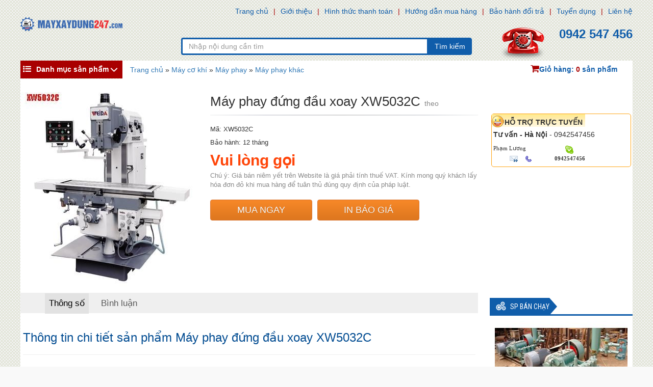

--- FILE ---
content_type: text/html; charset=utf-8
request_url: https://www.mayxaydung247.com/may-phay-dung-dau-xoay-xw5032c-p26405.html
body_size: 11082
content:
<!DOCTYPE html><html class="no-js" lang="vi" xmlns="http://www.w3.org/1999/xhtml" xmlns:og="http://ogp.me/ns#" xmlns:fb="http://www.facebook.com/2008/fbml" itemscope="itemscope"><head><meta http-equiv="Content-Type" content="text/html; charset=utf-8" /><meta http-equiv="Content-Script-Type" content="text/javascript" /><meta id="ctl00_keywords" name="keywords" content="Máy,phay,đứng,đầu,xoay,XW5032C,Máy phay khác" /><meta id="ctl00_description" name="description" content="Thông số UNIT XW5032C Kích thước bàn MM 1320×320 Độ côn trục chính ISO50 Dải tốc độ trục chính R/MIN 58-1710 Hành trình bàn MM 1000×300(MANUAL) Rãnh chữ T 5-14-63 Khoảng cách giữa mũi trục chính và bề mặt bàn MM 35-435 Khoảng cách từ trục chính đến r" /><title>
	Máy phay đứng đầu xoay XW5032C | Máy xây dựng, máy đổ bê tông, máy hút bê tông
</title><meta name="DC.title" content="Trung Kính, Yên Hòa, Cầu Giấy, Hà Nội" /><meta name="geo.region" content="VN-HN" /><meta name="geo.placename" content="Trung Kính, Yên Hòa, Cầu Giấy, Hà Nội" /><meta name="geo.position" content="21.01873319547378, 105.7894366439516" /><meta name="ICBM" content="21.01873319547378, 105.7894366439516" /><meta http-equiv="content-language" content="vi" /><meta name="viewport" content="user-scalable=no, initial-scale=1.0, maximum-scale=1.0, width=device-width" /><link rel="shortcut icon" href="/favicon.ico" type="image/x-icon" /><meta property="fb:app_id" content="303318217104670" /><meta property="fb:pages" content="237771446929567" /> <meta property="og:type" content="product" /> <meta property="og:url" content="http://www.mayxaydung247.com/may-phay-dung-dau-xoay-xw5032c-p26405.html" /><meta property="og:image" content="http://static.mayxaydung247.com/Uploaded/2022_12_19/xw5032c_ZNPN.jpg" />
                        <meta property="og:title" content="Máy phay đứng đầu xoay XW5032C" /><meta property="og:description" content="Thông số UNIT XW5032C Kích thước bàn MM 1320×320 Độ côn trục chính ISO50 Dải tốc độ trục chính R/MIN 58-1710 Hành trình bàn MM 1000×300(MANUAL) Rãnh chữ T 5-14-63 Khoảng cách giữa mũi trục chính và bề mặt bàn MM 35-435 Khoảng cách từ trục chính đến r" /><meta property="article:published_time" content="2022-12-19T16:57:21T+07:00" />
                        <meta property="article:section" content="Máy phay khác" /><link rel="canonical" href="https://www.mayxaydung247.com/may-phay-dung-dau-xoay-xw5032c-p26405.html" /><link rel="stylesheet" type="text/css" href="https://static.mayxaydung247.com/content/css/bootstrap.min.css" media="screen" /><link rel="stylesheet" type="text/css" href="https://static.mayxaydung247.com/content/css/font-awesome.min.css" media="screen" /><link href="https://fonts.googleapis.com/css?family=Roboto+Condensed" rel='stylesheet' type='text/css'><link rel="stylesheet" type="text/css" href="https://static.mayxaydung247.com/content/css/animate.min.css" media="screen" /><link rel="stylesheet" type="text/css" href="https://static.mayxaydung247.com/content/css/flexslider.css" media="screen" /><link rel="stylesheet" type="text/css" href="https://static.mayxaydung247.com/content/css/style.css?v=1.0.6135.17365" media="screen" /><link rel="stylesheet" type="text/css" href="https://static.mayxaydung247.com/content/css/jquery.autocomplete.css" media="screen" /><link rel="stylesheet" type="text/css" href="https://static.mayxaydung247.com/content/css/comment.css" media="screen" /><!--[if lt IE 9]><script src="/content/js/html5shiv.js"></script><script src="/content/js/respond.min.js"></script><![endif]--><script src="https://static.mayxaydung247.com/Content/js/jquery-1.10.2.min.js"></script><script type="text/javascript" src="https://static.mayxaydung247.com/content/js/jquery.autocomplete.js"></script><script type="text/javascript" src="https://static.mayxaydung247.com/content/js/jquery-ui-1.10.3.custom.min.js"></script><script type="text/javascript" src="https://static.mayxaydung247.com/content/js/bootstrap.min.js"></script><script type="text/javascript" src="https://static.mayxaydung247.com/content/js/jquery.cookie.js"></script><script type="text/javascript" src="https://static.mayxaydung247.com/content/js/jquery.number.js"></script><script type="text/javascript" src="https://static.mayxaydung247.com/content/js/jquery.matchHeight-min.js"></script><script type="text/javascript" src="https://static.mayxaydung247.com/content/js/jquery.flexslider.js"></script><script type="text/javascript" src="https://static.mayxaydung247.com/content/js/jquery.menu-aim.js"></script><script type="text/javascript" src="https://static.mayxaydung247.com/content/js/comment.js?v=1.0.6135.17365"></script><script type="text/javascript" src="https://static.mayxaydung247.com/content/js/ui.js?v=1.0.6135.17365"></script><!-- Google tag (gtag.js) --><script async src="https://www.googletagmanager.com/gtag/js?id=G-J61K27QE76"></script><script>window.dataLayer = window.dataLayer || [];function gtag(){dataLayer.push(arguments);}gtag('js', new Date());gtag('config', 'G-J61K27QE76');</script></head><body class="home-page"><div id="go-top"><i></i></div><header id="header"><nav class="navbar navbar-inverse" role="banner"><div class="container"><div class="row"><div class="navbar-header"><button type="button" class="navbar-toggle" data-toggle="collapse" data-target=".navbar-collapse"><span class="sr-only">Toggle navigation</span><span class="icon-bar"></span><span class="icon-bar"></span><span class="icon-bar"></span></button></div><div class="collapse navbar-collapse navbar-right"><ul class="nav navbar-nav"><li class="active"><a href="/">Trang chủ</a></li><li class="active"><a href="/gioi-thieu-z1.html" rel="nofollow">Giới thiệu</a></li><li class="active"><a href="/hinh-thuc-thanh-toan-z3.html" rel="nofollow">Hình thức thanh toán</a></li><li class="active"><a href="/huong-dan-mua-hang-z4.html" rel="nofollow">Hướng dẫn mua hàng</a></li><li class="active"><a href="/bao-hanh-doi-tra-z6.html" rel="nofollow">Bảo hành đổi trả</a></li><li class="active"><a href="/tuyen-dung-z7.html" rel="nofollow">Tuyển dụng</a></li> <li class="active"><a href="/lien-he/" rel="nofollow">Liên hệ</a></li></ul></div></div></div></nav><div class="site-branding"><div class="container"><div class="row"><div class="logo col-md-4 col-lg-3 col-xs-12"><a href="/" title="máy xây dựng, máy đổ bê tông, máy khoan cắt bê tông, máy hút be tông"><img src="http://static.mayxaydung247.com/content/css/img/logo.png" alt="" style="width:200px;"></a></div><div class="search-form col-md-5 col-sm-8 col-lg-6 col-xs-12"><div class="input-group"><input type="text" placeholder="Nhập nội dung cần tìm" id="ctlSearch" class="form-control"><span class="input-group-btn"><button class="btn btn-default" type="button" id="search_button" onclick="fSearch(); return false;">Tìm kiếm</button></span></div></div><div class="number-phone col-md-3 col-sm-4 col-lg-3 col-xs-12"><h3><b>0942 547 456</b></h3></div></div></div></div></header><div id="menu-banner-content" class="menu-banner-content"><div class="container"><div class="row"><div class="left-sidebar"><div class="cd-dropdown-wrapper"><a class="cd-dropdown-trigger" id="menu-zone" href="javascript:void(0);"><i class="fa fa-list-ul"></i>Danh mục sản phẩm</a><nav class="cd-dropdown dropdown-is-display"><h2>máy gặt lúa, máy phát điện, máy cày, máy nén khí, máy công trình, bộ lưu điện, camera, máy tiện ren, máy khoan</h2><a href="javascript:void(0);" class="cd-close">Thoát</a><ul class="cd-dropdown-content"><li class="has-children construction-machine"><a href="/may-ep-gach/" title="Máy ép gạch " class=''><i class="fa"></i>Máy ép gạch <span></span></a><ul class="cd-secondary-dropdown is-hidden"><li class="go-back"><a href="javascript:void(0);" rel="nofollow">Menu</a></li><li class="see-all"></li><li class="has-children"><a href="/may-ep-gach/">Loại máy ép gạch </a><ul class="is-hidden" id="submenu"><li class="go-back"><a href="javascript:void(0);" rel="nofollow">Quay về</a></li><li class="see-all"><a href="/may-ep-gach/" rel="nofollow">Xem tất cả</a></li><li><a href="/may-ep-gach-tu-dong/" title="Máy ép gạch tự động">Máy ép gạch tự động</a></li><li><a href="/may-ep-gach-ban-tu-dong/" title="Máy ép gạch bán tự động">Máy ép gạch bán tự động</a></li><li><a href="/may-ep-gach-thu-cong/" title="Máy ép gạch thủ công">Máy ép gạch thủ công</a></li><li><a href="/may-ep-gach-TERRAZZO/" title="Máy ép gạch TERRAZZO">Máy ép gạch TERRAZZO</a></li><li><a href="/may-mai-gach/" title="Máy mài gạch">Máy mài gạch</a></li><li><a href="/may-ep-gach-tinh/" title="Máy ép gạch tĩnh">Máy ép gạch tĩnh</a></li></ul></li><li class="has-children"><a href="/may-ep-gach/" rel="nofollow">Hãng sản xuất</a><ul class="is-hidden"><li class="go-back"><a href="javascript:void(0);" rel="nofollow">Quay về</a></li><li class="see-all"><a href="/may-ep-gach/" rel="nofollow">Xem tất cả</a></li><li><a href="/may-ep-gach/?b=1253" title="China">China</a></li><li><a href="/may-ep-gach/?b=1285" title="Terrazzo">Terrazzo</a></li><li><a href="/may-ep-gach/?b=3305" title="Harex">Harex</a></li></ul></li><li class="has-children"><a href="/may-ep-gach/" rel="nofollow">Xuất xứ</a><ul class="is-hidden"><li class="go-back"><a href="javascript:void(0);" rel="nofollow">Quay về</a></li><li class="see-all"><a href="/may-ep-gach/" rel="nofollow">Xem tất cả</a></li><li><a href="/may-ep-gach/?a=2018," title="Trung Quốc">Trung Quốc</a></li><li><a href="/may-ep-gach/?a=2019," title="Việt Nam">Việt Nam</a></li><li><a href="/may-ep-gach/?a=2020," title="Nhật Bản">Nhật Bản</a></li></ul></li></ul></li><li class="has-children construction-machine"><a href="/thiet-bi-may-xay-dung/" title="Máy xây dựng" class=''><i class="fa"></i>Máy xây dựng<span></span></a><ul class="cd-secondary-dropdown is-hidden"><li class="go-back"><a href="javascript:void(0);" rel="nofollow">Menu</a></li><li class="see-all"></li><li class="has-children"><a href="/thiet-bi-may-xay-dung/">Loại máy xây dựng</a><ul class="is-hidden" id="submenu"><li class="go-back"><a href="javascript:void(0);" rel="nofollow">Quay về</a></li><li class="see-all"><a href="/thiet-bi-may-xay-dung/" rel="nofollow">Xem tất cả</a></li><li><a href="/may-bom-be-tong/" title="Máy bơm bê tông">Máy bơm bê tông</a></li><li><a href="/may-tron-be-tong/" title="Máy trộn bê tông">Máy trộn bê tông</a></li><li><a href="/may-xoa-nen-be-tong/" title="Máy xoa nền bê tông">Máy xoa nền bê tông</a></li><li><a href="/may-phun-be-tong/" title="Máy phun bê tông">Máy phun bê tông</a></li><li><a href="/may-bom-phun-vua/" title="Máy bơm phun vữa">Máy bơm phun vữa</a></li><li><a href="/may-cat-be-tong/" title="Máy cắt bê tông">Máy cắt bê tông</a></li><li><a href="/may-san-xuat-ong-cong/" title="Máy sản xuất ống cống">Máy sản xuất ống cống</a></li><li><a href="/may-mai-san-be-tong/" title="Máy mài sàn bê tông">Máy mài sàn bê tông</a></li><li><a href="/may-cat-coc-be-tong/" title="Máy cắt cọc bê tông">Máy cắt cọc bê tông</a></li><li><a href="/may-dam-coc/" title="Máy đầm cóc">Máy đầm cóc</a></li></ul></li><li class="has-children"><a href="/thiet-bi-may-xay-dung/" rel="nofollow">Hãng sản xuất</a><ul class="is-hidden"><li class="go-back"><a href="javascript:void(0);" rel="nofollow">Quay về</a></li><li class="see-all"><a href="/thiet-bi-may-xay-dung/" rel="nofollow">Xem tất cả</a></li><li><a href="/thiet-bi-may-xay-dung/?b=1244" title="Đang cập nhật">Đang cập nhật</a></li><li><a href="/thiet-bi-may-xay-dung/?b=1245" title="Robin">Robin</a></li><li><a href="/thiet-bi-may-xay-dung/?b=1246" title="Mikasa">Mikasa</a></li><li><a href="/thiet-bi-may-xay-dung/?b=1247" title="Dinamic">Dinamic</a></li><li><a href="/thiet-bi-may-xay-dung/?b=1248" title="Conmec">Conmec</a></li><li><a href="/thiet-bi-may-xay-dung/?b=1249" title="Honda">Honda</a></li><li><a href="/thiet-bi-may-xay-dung/?b=1250" title="Husqvarna">Husqvarna</a></li><li><a href="/thiet-bi-may-xay-dung/?b=1251" title="Liugong">Liugong</a></li></ul></li><li class="has-children"><a href="/thiet-bi-may-xay-dung/" rel="nofollow">Xuất xứ</a><ul class="is-hidden"><li class="go-back"><a href="javascript:void(0);" rel="nofollow">Quay về</a></li><li class="see-all"><a href="/thiet-bi-may-xay-dung/" rel="nofollow">Xem tất cả</a></li><li><a href="/thiet-bi-may-xay-dung/?a=2018," title="Trung Quốc">Trung Quốc</a></li><li><a href="/thiet-bi-may-xay-dung/?a=2019," title="Việt Nam">Việt Nam</a></li><li><a href="/thiet-bi-may-xay-dung/?a=2020," title="Nhật Bản">Nhật Bản</a></li></ul></li></ul></li><li class="has-children industrial-machine"><a href="/thiet-bi-nang-ha/" title="Thiết bị nâng hạ" class=''><i class="fa"></i>Thiết bị nâng hạ<span></span></a><ul class="cd-secondary-dropdown is-hidden"><li class="go-back"><a href="javascript:void(0);" rel="nofollow">Menu</a></li><li class="see-all"></li><li class="has-children"><a href="/thiet-bi-nang-ha/">Loại thiết bị nâng hạ</a><ul class="is-hidden" id="submenu"><li class="go-back"><a href="javascript:void(0);" rel="nofollow">Quay về</a></li><li class="see-all"><a href="/thiet-bi-nang-ha/" rel="nofollow">Xem tất cả</a></li><li><a href="/may-keo-toi/" title="Máy kéo tời">Máy kéo tời</a></li><li><a href="/toi-dien-mini/" title="Tời điện mini">Tời điện mini</a></li><li><a href="/toi-quay-tay/" title="Tời quay tay">Tời quay tay</a></li><li><a href="/toi-keo-mat-dat/" title="Tời kéo mặt đất">Tời kéo mặt đất</a></li><li><a href="/Pa-lang-cap-dien/" title="Pa lăng cáp điện">Pa lăng cáp điện</a></li><li><a href="/pa-lang-xich-dien/" title="Pa lăng xích điện">Pa lăng xích điện</a></li><li><a href="/pa-lang-xich-lac-tay/" title="Pa lăng xích lắc tay">Pa lăng xích lắc tay</a></li><li><a href="/pa-lang-xich-keo-tay/" title="Pa lăng xích kéo tay">Pa lăng xích kéo tay</a></li><li><a href="/van-thang-nang-ha/" title="Vận thăng nâng hạ">Vận thăng nâng hạ</a></li><li><a href="/cau-thap/" title="Cẩu tháp">Cẩu tháp</a></li></ul></li><li class="has-children"><a href="/thiet-bi-nang-ha/" rel="nofollow">Hãng sản xuất</a><ul class="is-hidden"><li class="go-back"><a href="javascript:void(0);" rel="nofollow">Quay về</a></li><li class="see-all"><a href="/thiet-bi-nang-ha/" rel="nofollow">Xem tất cả</a></li><li><a href="/thiet-bi-nang-ha/?b=1253" title="China">China</a></li><li><a href="/thiet-bi-nang-ha/?b=1254" title="Kensen">Kensen</a></li><li><a href="/thiet-bi-nang-ha/?b=1255" title="Hand Winch">Hand Winch</a></li><li><a href="/thiet-bi-nang-ha/?b=1256" title="Maxpull">Maxpull</a></li><li><a href="/thiet-bi-nang-ha/?b=1257" title="Wich">Wich</a></li><li><a href="/thiet-bi-nang-ha/?b=1258" title="Kio">Kio</a></li><li><a href="/thiet-bi-nang-ha/?b=1259" title="Hyundai">Hyundai</a></li><li><a href="/thiet-bi-nang-ha/?b=1260" title="Daesan">Daesan</a></li></ul></li><li class="has-children"><a href="/thiet-bi-nang-ha/" rel="nofollow">Xuất xứ</a><ul class="is-hidden"><li class="go-back"><a href="javascript:void(0);" rel="nofollow">Quay về</a></li><li class="see-all"><a href="/thiet-bi-nang-ha/" rel="nofollow">Xem tất cả</a></li><li><a href="/thiet-bi-nang-ha/?a=2018," title="Trung Quốc">Trung Quốc</a></li><li><a href="/thiet-bi-nang-ha/?a=2019," title="Việt Nam">Việt Nam</a></li><li><a href="/thiet-bi-nang-ha/?a=2020," title="Nhật Bản">Nhật Bản</a></li></ul></li></ul></li><li class="has-children construction-machine"><a href="/may-khai-thac-da/" title="Máy khai thác đá" class=''><i class="fa"></i>Máy khai thác đá<span></span></a><ul class="cd-secondary-dropdown is-hidden"><li class="go-back"><a href="javascript:void(0);" rel="nofollow">Menu</a></li><li class="see-all"></li><li class="has-children"><a href="/may-khai-thac-da/">Loại máy khai thác đá</a><ul class="is-hidden" id="submenu"><li class="go-back"><a href="javascript:void(0);" rel="nofollow">Quay về</a></li><li class="see-all"><a href="/may-khai-thac-da/" rel="nofollow">Xem tất cả</a></li><li><a href="/may-nghien-da-di-dong/" title="Máy nghiền đá di động">Máy nghiền đá di động</a></li><li><a href="/may-nghien-bot/" title="Máy nghiền bột">Máy nghiền bột</a></li><li><a href="/may-che-da/" title="Máy chẻ đá">Máy chẻ đá</a></li><li><a href="/may-dap-noi-da/" title="Máy dập nổi đá">Máy dập nổi đá</a></li><li><a href="/may-cat-da-trang-tri/" title="Máy cắt đá trang trí">Máy cắt đá trang trí</a></li><li><a href="/tram-nghien-sang-da/" title="Trạm nghiền sàng đá">Trạm nghiền sàng đá</a></li><li><a href="/may-nghien-con/" title="Máy nghiền côn">Máy nghiền côn</a></li><li><a href="/may-nghien-ham/" title="Máy nghiền hàm">Máy nghiền hàm</a></li><li><a href="/day-chuyen-san-xuat-da/" title="Dây chuyền sản xuất đá">Dây chuyền sản xuất đá</a></li><li><a href="/day-chuyen-san-xuat-cat/" title="Dây chuyền sản xuất cát">Dây chuyền sản xuất cát</a></li></ul></li><li class="has-children"><a href="/may-khai-thac-da/" rel="nofollow">Hãng sản xuất</a><ul class="is-hidden"><li class="go-back"><a href="javascript:void(0);" rel="nofollow">Quay về</a></li><li class="see-all"><a href="/may-khai-thac-da/" rel="nofollow">Xem tất cả</a></li><li><a href="/may-khai-thac-da/?b=1253" title="China">China</a></li><li><a href="/may-khai-thac-da/?b=4309" title="China">China</a></li></ul></li><li class="has-children"><a href="/may-khai-thac-da/" rel="nofollow">Xuất xứ</a><ul class="is-hidden"><li class="go-back"><a href="javascript:void(0);" rel="nofollow">Quay về</a></li><li class="see-all"><a href="/may-khai-thac-da/" rel="nofollow">Xem tất cả</a></li><li><a href="/may-khai-thac-da/?a=2018," title="Trung Quốc">Trung Quốc</a></li><li><a href="/may-khai-thac-da/?a=2019," title="Việt Nam">Việt Nam</a></li><li><a href="/may-khai-thac-da/?a=2020," title="Nhật Bản">Nhật Bản</a></li></ul></li></ul></li><li class="has-children industrial-machine"><a href="/may-nen-khi-cong-trinh/" title="Máy nén khí công trình" class=''><i class="fa"></i>Máy nén khí công trình<span></span></a><ul class="cd-secondary-dropdown is-hidden"><li class="go-back"><a href="javascript:void(0);" rel="nofollow">Menu</a></li><li class="see-all"></li><li class="has-children"><a href="/may-nen-khi-cong-trinh/">Loại máy nén khí công trình</a><ul class="is-hidden" id="submenu"><li class="go-back"><a href="javascript:void(0);" rel="nofollow">Quay về</a></li><li class="see-all"><a href="/may-nen-khi-cong-trinh/" rel="nofollow">Xem tất cả</a></li><li><a href="/may-nen-khi-puma/" title="Máy nén khí Puma">Máy nén khí Puma</a></li><li><a href="/may-nen-khi-fusheng/" title="Máy nén khí Fusheng">Máy nén khí Fusheng</a></li><li><a href="/may-nen-khi-SWAN/" title="Máy nén khí SWAN">Máy nén khí SWAN</a></li><li><a href="/may-nen-khi-kusami/" title="Máy nén khí Kusami">Máy nén khí Kusami</a></li><li><a href="/may-nem-khi-Turbor /" title="Máy nén khí Turbor ">Máy nén khí Turbor </a></li><li><a href="/may-nen-khi-Topmax/" title=" máy nén khí Topmax"> máy nén khí Topmax</a></li><li><a href="/may-nen-khi-Jucai/" title="Máy nén khí Jucai">Máy nén khí Jucai</a></li><li><a href="/may-nen-khi-Pegasus/" title="Máy nén khí Pegasus">Máy nén khí Pegasus</a></li><li><a href="/may-nen-khi-Ingersoll-Rand/" title=" Máy nén khí Ingersoll Rand"> Máy nén khí Ingersoll Rand</a></li></ul></li><li class="has-children"><a href="/may-nen-khi-cong-trinh/" rel="nofollow">Hãng sản xuất</a><ul class="is-hidden"><li class="go-back"><a href="javascript:void(0);" rel="nofollow">Quay về</a></li><li class="see-all"><a href="/may-nen-khi-cong-trinh/" rel="nofollow">Xem tất cả</a></li><li><a href="/may-nen-khi-cong-trinh/?b=1243" title="KUSAMI">KUSAMI</a></li><li><a href="/may-nen-khi-cong-trinh/?b=1266" title="Puma">Puma</a></li><li><a href="/may-nen-khi-cong-trinh/?b=1267" title="Fusheng">Fusheng</a></li><li><a href="/may-nen-khi-cong-trinh/?b=1268" title="SWAN">SWAN</a></li></ul></li><li class="has-children"><a href="/may-nen-khi-cong-trinh/" rel="nofollow">Xuất xứ</a><ul class="is-hidden"><li class="go-back"><a href="javascript:void(0);" rel="nofollow">Quay về</a></li><li class="see-all"><a href="/may-nen-khi-cong-trinh/" rel="nofollow">Xem tất cả</a></li><li><a href="/may-nen-khi-cong-trinh/?a=2018," title="Trung Quốc">Trung Quốc</a></li><li><a href="/may-nen-khi-cong-trinh/?a=2019," title="Việt Nam">Việt Nam</a></li><li><a href="/may-nen-khi-cong-trinh/?a=2020," title="Nhật Bản">Nhật Bản</a></li></ul></li></ul></li><li class="has-children construction-machine"><a href="/may-co-khi/" title="Máy cơ khí" class='active'><i class="fa"></i>Máy cơ khí<span>Máy cơ khí</span></a><ul class="cd-secondary-dropdown is-hidden"><li class="go-back"><a href="javascript:void(0);" rel="nofollow">Menu</a></li><li class="see-all"></li><li class="has-children"><a href="/may-co-khi/">Loại máy cơ khí</a><ul class="is-hidden" id="submenu"><li class="go-back"><a href="javascript:void(0);" rel="nofollow">Quay về</a></li><li class="see-all"><a href="/may-co-khi/" rel="nofollow">Xem tất cả</a></li><li><a href="/may-uon-ong/" title="Máy uốn ống">Máy uốn ống</a></li><li class="has-children"><a href="/may-khoan/" title="Máy khoan ">Máy khoan </a><ul class="is-hidden"><li class="go-back"><a href="javascript:void(0);" rel="nofollow">Quay về</a></li><li class="see-all"><a href="/may-khoan/" rel="nofollow">Xem tất cả</a></li><li><a href="/may-khoan-tu/" title="Máy Khoan từ">Máy Khoan từ</a> </li><li><a href="/may-khoan-dung/" title="Máy khoan đứng">Máy khoan đứng</a> </li><li><a href="/may-khoan-ban/" title="Máy khoan bàn">Máy khoan bàn</a> </li><li><a href="/May-khoan-rut-loi/" title="Máy khoan rút lõi ">Máy khoan rút lõi </a> </li><li><a href="/may-khoan-CNC/" title="Máy khoan CNC">Máy khoan CNC</a> </li><li><a href="/may-khoan-can/" title="Máy khoan cần">Máy khoan cần</a> </li><li><a href="/may-khoan-taro/" title="Máy khoan taro">Máy khoan taro</a> </li><li><a href="/may-cat-phay-khoan-2 dau/" title="Máy cắt phay khoan 2 đầu">Máy cắt phay khoan 2 đầu</a> </li><li><a href="/may-khoan-khac/" title="Máy khoan khác">Máy khoan khác</a> </li></ul></li><li class="has-children"><a href="/may-tien/" title="Máy tiện">Máy tiện</a><ul class="is-hidden"><li class="go-back"><a href="javascript:void(0);" rel="nofollow">Quay về</a></li><li class="see-all"><a href="/may-tien/" rel="nofollow">Xem tất cả</a></li><li><a href="/may-tien-van-nang/" title="Máy tiện vạn năng">Máy tiện vạn năng</a> </li><li><a href="/may-tien-cnc/" title="Máy tiện CNC">Máy tiện CNC</a> </li><li><a href="/may-tien-ren/" title="Máy tiện ren">Máy tiện ren</a> </li><li><a href="/may-tien-ngang/" title="Máy tiện ngang">Máy tiện ngang</a> </li><li><a href="/may-tien-khac/" title="Máy tiện khác">Máy tiện khác</a> </li><li><a href="/may-tien-dung/" title="Máy tiện đứng">Máy tiện đứng</a> </li></ul></li><li><a href="/may-ep-thuy-luc/" title="Máy ép thủy lực">Máy ép thủy lực</a></li><li><a href="/may-can-ren/" title="Máy cán ren">Máy cán ren</a></li><li><a href="/may-tato-tu-dong/" title="Máy tarô tự động">Máy tarô tự động</a></li><li class="has-children"><a href="/may-gia-cong-ton/" title="Máy gia công tôn">Máy gia công tôn</a><ul class="is-hidden"><li class="go-back"><a href="javascript:void(0);" rel="nofollow">Quay về</a></li><li class="see-all"><a href="/may-gia-cong-ton/" rel="nofollow">Xem tất cả</a></li><li><a href="/may-can-ton/" title="Máy cán tôn">Máy cán tôn</a> </li><li><a href="/may-loc-ton/" title="Máy lốc tôn">Máy lốc tôn</a> </li><li><a href="/may-cat-ton/" title="Máy cắt tôn">Máy cắt tôn</a> </li><li><a href="/may-chan-ton-thuy-luc/" title="Máy chấn tôn thủy lực">Máy chấn tôn thủy lực</a> </li><li><a href="/may-gap-ton/" title="Máy gấp tôn">Máy gấp tôn</a> </li><li><a href="/may-uon-cong-ton/" title="Máy uốn cong tôn">Máy uốn cong tôn</a> </li></ul></li><li class="has-children"><a href="/may-phay/" title="Máy phay">Máy phay</a><ul class="is-hidden"><li class="go-back"><a href="javascript:void(0);" rel="nofollow">Quay về</a></li><li class="see-all"><a href="/may-phay/" rel="nofollow">Xem tất cả</a></li><li><a href="/may-phay-van-nang/" title="Máy phay vạn năng">Máy phay vạn năng</a> </li><li><a href="/May-phay-CNC/" title="Máy phay CNC">Máy phay CNC</a> </li><li><a href="/may-phay-lan-rang/" title="Máy phay lăn răng">Máy phay lăn răng</a> </li><li><a href="/may-phay-Router/" title="Máy phay Router ">Máy phay Router </a> </li><li><a href="/may-khoan-phay/" title="Máy khoan phay">Máy khoan phay</a> </li><li><a href="/may-phay-khac/" title="Máy phay khác">Máy phay khác</a> </li></ul></li><li><a href="/may-mai-phang/" title="Máy mài phẳng">Máy mài phẳng</a></li><li><a href="/may-bao-ngang/" title="Máy bào ngang">Máy bào ngang</a></li></ul></li></ul></li><li class="has-children industrial-machine"><a href="/may-xuc-lat/" title="Máy xây dựng Liugong" class=''><i class="fa"></i>Máy xây dựng Liugong<span></span></a><ul class="cd-secondary-dropdown is-hidden"><li class="go-back"><a href="javascript:void(0);" rel="nofollow">Menu</a></li><li class="see-all"></li><li class="has-children"><a href="/may-xuc-lat/">Loại máy xây dựng liugong</a><ul class="is-hidden" id="submenu"><li class="go-back"><a href="javascript:void(0);" rel="nofollow">Quay về</a></li><li class="see-all"><a href="/may-xuc-lat/" rel="nofollow">Xem tất cả</a></li><li><a href="/may-xuc-lat-liugong/" title="Máy xúc lật LIUGONG">Máy xúc lật LIUGONG</a></li><li><a href="/may-xuc-lat-mini/" title="Máy Xúc Lật Mini - Gầu Nhỏ">Máy Xúc Lật Mini - Gầu Nhỏ</a></li><li><a href="/xe-nang-liugong/" title="Xe Nâng Liugong">Xe Nâng Liugong</a></li><li><a href="/xe-lu-liugong/" title="Xe Lu Liugong">Xe Lu Liugong</a></li><li><a href="/may-xuc-dao-liugong/" title="Máy Xúc Đào Liugong">Máy Xúc Đào Liugong</a></li><li><a href="/may-ui-liugong/" title="Máy Ủi Liugong">Máy Ủi Liugong</a></li></ul></li><li class="has-children"><a href="/may-xuc-lat/" rel="nofollow">Hãng sản xuất</a><ul class="is-hidden"><li class="go-back"><a href="javascript:void(0);" rel="nofollow">Quay về</a></li><li class="see-all"><a href="/may-xuc-lat/" rel="nofollow">Xem tất cả</a></li><li><a href="/may-xuc-lat/?b=1251" title="Liugong">Liugong</a></li></ul></li><li class="has-children"><a href="/may-xuc-lat/" rel="nofollow">Xuất xứ</a><ul class="is-hidden"><li class="go-back"><a href="javascript:void(0);" rel="nofollow">Quay về</a></li><li class="see-all"><a href="/may-xuc-lat/" rel="nofollow">Xem tất cả</a></li><li><a href="/may-xuc-lat/?a=2018," title="Trung Quốc">Trung Quốc</a></li><li><a href="/may-xuc-lat/?a=2019," title="Việt Nam">Việt Nam</a></li><li><a href="/may-xuc-lat/?a=2020," title="Nhật Bản">Nhật Bản</a></li></ul></li></ul></li><li class="has-children construction-machine"><a href="/may-bom-nuoc-cong-trinh/" title="Máy bơm nước công trình" class=''><i class="fa"></i>Máy bơm nước công trình<span></span></a><ul class="cd-secondary-dropdown is-hidden"><li class="go-back"><a href="javascript:void(0);" rel="nofollow">Menu</a></li><li class="see-all"></li><li class="has-children"><a href="/may-bom-nuoc-cong-trinh/">Loại máy bơm nước công trình</a><ul class="is-hidden" id="submenu"><li class="go-back"><a href="javascript:void(0);" rel="nofollow">Quay về</a></li><li class="see-all"><a href="/may-bom-nuoc-cong-trinh/" rel="nofollow">Xem tất cả</a></li><li><a href="/may-bom-nuoc-chay-xang/" title="Máy bơm nước chạy xăng">Máy bơm nước chạy xăng</a></li><li><a href="/may-bom-nuoc-ho-mong/" title="Máy bơm nước hố móng">Máy bơm nước hố móng</a></li><li><a href="/may-bom-nuoc-dau-no/" title="Máy bơm nước đầu nổ">Máy bơm nước đầu nổ</a></li><li><a href="/thiet-bi-bom-nuoc/" title="Thiết bị bơm nước">Thiết bị bơm nước</a></li><li><a href="/May-bom-mo-khi-nen/" title="Máy bơm mỡ khí nén">Máy bơm mỡ khí nén</a></li><li><a href="/may-bom-mang-khi-nen/" title="Máy bơm màng khí nén">Máy bơm màng khí nén</a></li><li><a href="/may-bom-mang-dien/" title="Máy bơm màng điện">Máy bơm màng điện</a></li><li><a href="/may-bom-bot/" title="Máy bơm bột">Máy bơm bột</a></li><li><a href="/may-hut-dau/" title="Máy hút dầu">Máy hút dầu</a></li><li><a href="/may-bom-ly-tam/" title="Máy bơm ly tâm">Máy bơm ly tâm</a></li></ul></li><li class="has-children"><a href="/may-bom-nuoc-cong-trinh/" rel="nofollow">Hãng sản xuất</a><ul class="is-hidden"><li class="go-back"><a href="javascript:void(0);" rel="nofollow">Quay về</a></li><li class="see-all"><a href="/may-bom-nuoc-cong-trinh/" rel="nofollow">Xem tất cả</a></li><li><a href="/may-bom-nuoc-cong-trinh/?b=1244" title="Đang cập nhật">Đang cập nhật</a></li><li><a href="/may-bom-nuoc-cong-trinh/?b=1248" title="Conmec">Conmec</a></li><li><a href="/may-bom-nuoc-cong-trinh/?b=1249" title="Honda">Honda</a></li><li><a href="/may-bom-nuoc-cong-trinh/?b=1253" title="China">China</a></li><li><a href="/may-bom-nuoc-cong-trinh/?b=1276" title="Yamabisi">Yamabisi</a></li><li><a href="/may-bom-nuoc-cong-trinh/?b=1277" title="Koshin">Koshin</a></li><li><a href="/may-bom-nuoc-cong-trinh/?b=1278" title="DongFeng">DongFeng</a></li><li><a href="/may-bom-nuoc-cong-trinh/?b=1279" title="Cao Phong">Cao Phong</a></li></ul></li><li class="has-children"><a href="/may-bom-nuoc-cong-trinh/" rel="nofollow">Xuất xứ</a><ul class="is-hidden"><li class="go-back"><a href="javascript:void(0);" rel="nofollow">Quay về</a></li><li class="see-all"><a href="/may-bom-nuoc-cong-trinh/" rel="nofollow">Xem tất cả</a></li><li><a href="/may-bom-nuoc-cong-trinh/?a=2018," title="Trung Quốc">Trung Quốc</a></li><li><a href="/may-bom-nuoc-cong-trinh/?a=2019," title="Việt Nam">Việt Nam</a></li><li><a href="/may-bom-nuoc-cong-trinh/?a=2020," title="Nhật Bản">Nhật Bản</a></li></ul></li></ul></li><li class="has-children industrial-machine"><a href="/may-phat-dien-cong-trinh/" title="Máy phát điện công trình" class=''><i class="fa"></i>Máy phát điện công trình<span></span></a><ul class="cd-secondary-dropdown is-hidden"><li class="go-back"><a href="javascript:void(0);" rel="nofollow">Menu</a></li><li class="see-all"></li><li class="has-children"><a href="/may-phat-dien-cong-trinh/">Loại máy phát điện công trình</a><ul class="is-hidden" id="submenu"><li class="go-back"><a href="javascript:void(0);" rel="nofollow">Quay về</a></li><li class="see-all"><a href="/may-phat-dien-cong-trinh/" rel="nofollow">Xem tất cả</a></li><li><a href="/May-phat-dien-chay-dau/" title="Máy phát điện chạy dầu">Máy phát điện chạy dầu</a></li><li><a href="/May-phat-dien-chay-xang/" title="Máy phát điện chạy xăng">Máy phát điện chạy xăng</a></li><li><a href="/may-phat-dien-cong-nghiep/" title="Máy phát điện công nghiệp">Máy phát điện công nghiệp</a></li><li><a href="/may-phat-dien-dau-no/" title="Máy phát điện đầu nổ">Máy phát điện đầu nổ</a></li></ul></li><li class="has-children"><a href="/may-phat-dien-cong-trinh/" rel="nofollow">Hãng sản xuất</a><ul class="is-hidden"><li class="go-back"><a href="javascript:void(0);" rel="nofollow">Quay về</a></li><li class="see-all"><a href="/may-phat-dien-cong-trinh/" rel="nofollow">Xem tất cả</a></li><li><a href="/may-phat-dien-cong-trinh/?b=1253" title="China">China</a></li><li><a href="/may-phat-dien-cong-trinh/?b=1280" title="Cummins">Cummins</a></li><li><a href="/may-phat-dien-cong-trinh/?b=1281" title="Denyo">Denyo</a></li></ul></li><li class="has-children"><a href="/may-phat-dien-cong-trinh/" rel="nofollow">Xuất xứ</a><ul class="is-hidden"><li class="go-back"><a href="javascript:void(0);" rel="nofollow">Quay về</a></li><li class="see-all"><a href="/may-phat-dien-cong-trinh/" rel="nofollow">Xem tất cả</a></li><li><a href="/may-phat-dien-cong-trinh/?a=2018," title="Trung Quốc">Trung Quốc</a></li><li><a href="/may-phat-dien-cong-trinh/?a=2019," title="Việt Nam">Việt Nam</a></li><li><a href="/may-phat-dien-cong-trinh/?a=2020," title="Nhật Bản">Nhật Bản</a></li></ul></li></ul></li><li class="has-children industrial-machine"><a href="/may-dong-goi/" title="Máy đóng gói" class=''><i class="fa"></i>Máy đóng gói<span>Máy đóng gói</span></a><ul class="cd-secondary-dropdown is-hidden"><li class="go-back"><a href="javascript:void(0);" rel="nofollow">Menu</a></li><li class="see-all"></li><li class="has-children"><a href="/may-dong-goi/">Loại máy đóng gói</a><ul class="is-hidden" id="submenu"><li class="go-back"><a href="javascript:void(0);" rel="nofollow">Quay về</a></li><li class="see-all"><a href="/may-dong-goi/" rel="nofollow">Xem tất cả</a></li><li><a href="/may-dong-goi-dang-long-set/" title="Máy đóng gói dạng lỏng sệt">Máy đóng gói dạng lỏng sệt</a></li><li><a href="/may-dong-goi-dang-bot/" title="Máy đóng gói dạng bột">Máy đóng gói dạng bột</a></li><li><a href="/may-dong-goi-dang-hat/" title="Máy đóng gói dạng hạt">Máy đóng gói dạng hạt</a></li><li><a href="/may-dong-dai-thung/" title="Máy đóng đai thùng">Máy đóng đai thùng</a></li><li><a href="/may-dan-thung/" title="Máy dán thùng">Máy dán thùng</a></li><li><a href="/may-dong-nap-chai/" title="Máy đóng lắp chai">Máy đóng lắp chai</a></li><li><a href="/may-niem-phong/" title="Máy niêm phong">Máy niêm phong</a></li><li><a href="/may-co-mang-dan-mang-siu/" title="Máy co màng , dán màng siu">Máy co màng , dán màng siu</a></li><li><a href="/may-chiet-rot/" title="Máy chiết rót">Máy chiết rót</a></li><li><a href="/may-dong-goi-hut-chan-khong/" title="Máy đóng gói hút chân không">Máy đóng gói hút chân không</a></li></ul></li></ul></li></ul></nav></div></div><div class="right-sidebar"><div class="top-right-sidebar"><div class="breadcrumb"><a href="/">Trang chủ</a> » <itemscope itemtype="http://data-vocabulary.org/Breadcrumb"><a itemprop="url" class="simple_tip" href="/may-co-khi/" id="4319"><span itemprop="title">Máy cơ khí</span></a></itemscope> » <itemscope itemtype="http://data-vocabulary.org/Breadcrumb"><a itemprop="url" class="simple_tip" href="/may-phay/" id="4343"><span itemprop="title">Máy phay</span></a></itemscope> » <itemscope itemtype="http://data-vocabulary.org/Breadcrumb"><a itemprop="url" class="simple_tip" href="/may-phay-khac/" id="4505"><span itemprop="title">Máy phay khác</span></a></itemscope></div><div class="shopping-cart"><a href="/cart.aspx" class="event-shopping-cart" rel="nofollow"><i class="fa fa-shopping-cart"></i>Giỏ hàng: <span class="quantity-cart" id="cartnumber">0</span> sản phẩm</a></div></div></div></div></div></div><section id="product-content"><div class="container"><div class="row"><script>$(function () { $('.product-article').matchHeight(); })</script><div class="product-info clearfix" data-id="26405"><div class="product-info-top clearfix"><div class="product-info-top-left"><div class="module-product-img-gallery" style="text-align: center;"><a rel="productphoto" href="http://static.mayxaydung247.com/Uploaded/2022_12_19/xw5032c_ZNPN.jpg"><img style="max-width: 350px;" src="http://static.mayxaydung247.com/w350/Uploaded/2022_12_19/xw5032c_ZNPN.jpg" alt="Máy phay đứng đầu xoay XW5032C" /></a></div></div><div class="product-info-top-right"><div class="product-main-info"><h1 class="product-detail-title">Máy phay đứng đầu xoay XW5032C</h1><span class="fading-text">&nbsp;&nbsp;theo</span> </div><div class="clearfix"><div class="module-product-main-info pull-left fade-line-divide-before"><div class="desc-main-attr-select fade-line-divide-before"><div class="product_code"><h2>Mã:  XW5032C</h2></div><div class="product_warranty">Bảo hành: 12 tháng</div><div class="product-price-info clearfix"><div class="pull-left product-price-info-left clearfix"><span class="product-price price">0</span></div></div><div class="delivery-duration-info"><span class="fading-text">Chú ý: Giá bán niêm yết trên Website là giá phải tính thuế VAT. Kính mong quý khách lấy hóa đơn đỏ khi mua hàng để tuân thủ đúng quy định của pháp luật.</span></div><div class="buy-info"><a class="buy-button " href="javascript:addtocart(26405, 'Máy phay đứng đầu xoay XW5032C')" rel="nofollow">Mua ngay</a><a style="margin-left: 10px" target="_blank" href="/in-bao-gia/may-phay-dung-dau-xoay-xw5032c-p26405.html" rel="nofollow" class="buy-button">In báo giá</a></div></div></div><div class="product-shop-info pull-right"><div class="box_support"><div class="head"><span class="fyahoo">Hỗ trợ trực tuyến</span></div><div class="support_content"><div class="online-category"><b>Tư vấn - Hà Nội</b> - 0942547456</div><div class="online-list"><div class="divRows1"><p class="divCols1">Phạm Lương</p><p class="divCols2"></p><p class="divCols3">&nbsp;&nbsp;<a href="skype:dinhluong?chat" title="chat qua skype"><img alt="chat qua skype" src="http://static.mayruaxe.vn/content/images/skype.gif"></a></p></div><div class="divRows2"><p class="divCols1"><a rel="nofollow" href="/cdn-cgi/l/email-protection#6e0a070006021b0100092e1807000f0d010303400d0103401800"><img src="http://static.mayxaydung247.com/content/css/img/icon-email.gif" alt="icon email"></a>&nbsp;<img src="http://static.mayxaydung247.com/content/css/img/icon-tel.gif" alt="icon tel"></p><p class="divCols2">0942547456</p></div></div></div> </div></div></div></div></div><div class="clearfix"><div class="product-description pull-left"><div class="product-tab product-tab-detail" id="product-tabs"><div class="product-tab-detail-tab-bonus"></div><ul class="tab-list product-tab-detail-tab" style="position: inherit; width: auto; top: 0px; margin-top: 0px; z-index: 10;"><li class="tskt-tab "><a onclick="return scrollToTab('tabs-params',this);" href="javascript:void(0)" class="active">Thông số</a></li><li class="comment-tab"><a onclick="return scrollToTab('product-comment',this);" href="javascript:void(0)">Bình luận</a></li></ul><div class="product-content-tab product-option-detail" id="tabs-params"><div class="parameter-product"><div class="parameter-product-header"><h2 id="product-option-detail">Thông tin chi tiết sản phẩm Máy phay đứng đầu xoay XW5032C</h2><hr><a href="javascript:void(0);" id="toggle-all-options" onclick="toggleAllOptions();" class="alloptions hidden-all">Thu gọn toàn bộ</a></div><div class="parameter-product-content"><div class="option-group" style="border-top: none;"><a id="option_0" href="javascript:void(0);" class="option unhidden" onclick="toggleOption('0');">Thương hiệu</a><div id="attribute_0" class="attribute"><table cellpadding="0" cellspacing="0" border="0"><tbody><tr><td class="parameter-left"><span>Thương hiệu</span></td><td class="parameter-right"></td></tr></tbody></table></div></div><div class="product-body"><p>&nbsp;</p>
<table cellspacing="0" cellpadding="0" border="1">
    <tbody>
        <tr>
            <td>
            <p><strong>Thông số</strong></p>
            </td>
            <td>
            <p><strong>UNIT</strong></p>
            </td>
            <td>
            <p><strong>XW5032C</strong></p>
            </td>
        </tr>
        <tr>
            <td>
            <p>Kích thước bàn</p>
            </td>
            <td>
            <p>MM</p>
            </td>
            <td>
            <p>1320×320</p>
            </td>
        </tr>
        <tr>
            <td>
            <p>Độ côn trục chính</p>
            </td>
            <td>
            <p>&nbsp;</p>
            </td>
            <td>
            <p>ISO50</p>
            </td>
        </tr>
        <tr>
            <td>
            <p>Dải tốc độ trục chính</p>
            </td>
            <td>
            <p>R/MIN</p>
            </td>
            <td>
            <p>58-1710</p>
            </td>
        </tr>
        <tr>
            <td>
            <p>Hành trình bàn</p>
            </td>
            <td>
            <p>MM</p>
            </td>
            <td>
            <p>1000×300(MANUAL)</p>
            </td>
        </tr>
        <tr>
            <td>
            <p>Rãnh chữ T</p>
            </td>
            <td>
            <p>&nbsp;</p>
            </td>
            <td>
            <p>5-14-63</p>
            </td>
        </tr>
        <tr>
            <td>
            <p>Khoảng cách giữa mũi trục chính và bề mặt bàn</p>
            </td>
            <td>
            <p>MM</p>
            </td>
            <td>
            <p>35-435</p>
            </td>
        </tr>
        <tr>
            <td>
            <p>Khoảng cách từ trục chính đến rãnh dẫn hướng đứng</p>
            </td>
            <td>
            <p>MM</p>
            </td>
            <td>
            <p>360</p>
            </td>
        </tr>
        <tr>
            <td>
            <p>Động cơ chính</p>
            </td>
            <td>
            <p>KW</p>
            </td>
            <td>
            <p>4</p>
            </td>
        </tr>
        <tr>
            <td>
            <p>Kích thước máy</p>
            </td>
            <td>
            <p>MM</p>
            </td>
            <td>
            <p>2020×1820×1880</p>
            </td>
        </tr>
        <tr>
            <td>
            <p>Trọng lượng</p>
            </td>
            <td>
            <p>KG</p>
            </td>
            <td>
            <p>2300</p>
            </td>
        </tr>
    </tbody>
</table>
<p>&nbsp;</p></div><div class="tags"><a href="/tag/may-phay-dung-dau-xoay-xw5032c.html">Máy phay đứng đầu xoay XW5032C</a></div></div></div></div></div><div class="detail-html" id="product-comment"></div></div><div class="pull-right"><div class="product-feature" style="width: 280px"><div class="product-type-area"><div class="title-product-area "><h3 class="title-content-product"><a class="title" href="/may-phay-dung-dau-xoay-xw5032c-p26405.html">SP Bán chạy</a></h3></div><div class="right-body-product" style="width: 100% !important"><article class="product-article" style="width: 100% !important; border-right: none !important"><div class="article-info"><span class="price-product price">0</span><a href="/may-bom-vua-3-bit-tong-bw-320-p12684.html"><img alt="Máy bơm vữa 3 bit tông BW 320" src="http://static.mayxaydung247.com/w229/Uploaded/2020_12_18/may-bom-vua-bw_320_FZSQ.jpg" /></a><h2 class="details-product"><a href="/may-bom-vua-3-bit-tong-bw-320-p12684.html" title="Máy bơm vữa 3 bit tông BW 320">Máy bơm vữa 3 bit tông BW 320</a></h2></div></article><article class="product-article" style="width: 100% !important; border-right: none !important"><div class="article-info"><span class="price-product price">0</span><a href="/may-bao-cuon-2-mat-toc-do-cao-mb204-p15979.html"><img alt="Máy bào cuốn 2 mặt tốc độ cao MB204" src="http://static.mayxaydung247.com/w229/Uploaded/2021_07_23/1_1_NRML.jpg" /></a><h2 class="details-product"><a href="/may-bao-cuon-2-mat-toc-do-cao-mb204-p15979.html" title="Máy bào cuốn 2 mặt tốc độ cao MB204">Máy bào cuốn 2 mặt tốc độ cao MB204</a></h2></div></article><article class="product-article" style="width: 100% !important; border-right: none !important"><div class="article-info"><span class="price-product price">0</span><a href="/may-cua-vong-ta33nc-p35929.html"><img alt="Máy Cưa Vòng TA-33NC" src="http://static.mayxaydung247.com/w229/Uploaded/2023_11_08/15_JSKO.jpg" /></a><h2 class="details-product"><a href="/may-cua-vong-ta33nc-p35929.html" title="Máy Cưa Vòng TA-33NC">Máy Cưa Vòng TA-33NC</a></h2></div></article></div></div><div class="product-type-area"><div class="title-product-area "><h3 class="title-content-product"><a class="title" href="/may-phay-dung-dau-xoay-xw5032c-p26405.html">SP Khuyến mại</a></h3></div><div class="right-body-product" style="width: 100% !important"><article class="product-article" style="width: 100% !important; border-right: none !important"><div class="article-info"><span class="price-product price">0</span><a href="/may-cua-vong-ta33nc-p35929.html"><img alt="Máy Cưa Vòng TA-33NC" src="http://static.mayxaydung247.com/w229/Uploaded/2023_11_08/15_JSKO.jpg" /></a><h2 class="details-product"><a href="/may-cua-vong-ta33nc-p35929.html" title="Máy Cưa Vòng TA-33NC">Máy Cưa Vòng TA-33NC</a></h2></div></article></div></div></div></div></div></div><div class="product-type-area"><div class="title-product-area"><h3 class="title-content-product"><a class="title" href="/may-phay-khac/">Sản phẩm khác</a></h3></div><div class="body-product-area"><article class="product-article" style="width: 20%"><div class="article-info"><span class="price-product price">0</span><a href="/may-phay-dung-dau-xoay-xw5032a-p26403.html"><img alt="Máy phay đứng đầu xoay XW5032A" src="http://static.mayxaydung247.com/w229/Uploaded/2022_12_19/xw5032a_YJBV.jpg" /></a><h2 class="details-product"><a href="/may-phay-dung-dau-xoay-xw5032a-p26403.html" title="Máy phay đứng đầu xoay XW5032A"><strong></strong>Máy phay đứng đầu xoay XW5032A</a></h2></div></article><article class="product-article" style="width: 20%"><div class="article-info"><span class="price-product price">0</span><a href="/may-phay-dung-dau-xoay-xw5032b-p26404.html"><img alt="Máy phay đứng đầu xoay XW5032B" src="http://static.mayxaydung247.com/w229/Uploaded/2022_12_19/xw5032b_WFME.jpg" /></a><h2 class="details-product"><a href="/may-phay-dung-dau-xoay-xw5032b-p26404.html" title="Máy phay đứng đầu xoay XW5032B"><strong></strong>Máy phay đứng đầu xoay XW5032B</a></h2></div></article><article class="product-article" style="width: 20%"><div class="article-info"><span class="price-product price">0</span><a href="/may-phay-giuong-bx2012a-p26406.html"><img alt="Máy phay giường BX2012A" src="http://static.mayxaydung247.com/w229/Uploaded/2022_12_19/bx2012a_IVZL.gif" /></a><h2 class="details-product"><a href="/may-phay-giuong-bx2012a-p26406.html" title="Máy phay giường BX2012A"><strong></strong>Máy phay giường BX2012A</a></h2></div></article><article class="product-article" style="width: 20%"><div class="article-info"><span class="price-product price">0</span><a href="/may-phay-giuong-bx2016a-p26407.html"><img alt="Máy phay giường BX2016A" src="http://static.mayxaydung247.com/w229/Uploaded/2022_12_19/bx2016a_VGWS.gif" /></a><h2 class="details-product"><a href="/may-phay-giuong-bx2016a-p26407.html" title="Máy phay giường BX2016A"><strong></strong>Máy phay giường BX2016A</a></h2></div></article><article class="product-article" style="width: 20%"><div class="article-info"><span class="price-product price">0</span><a href="/may-phay-giuong-jyvh-650b-p26408.html"><img alt="Máy phay giường JY-VH 650B" src="http://static.mayxaydung247.com/w229/Uploaded/2022_12_19/jy-vh_650b_RGVK.jpg" /></a><h2 class="details-product"><a href="/may-phay-giuong-jyvh-650b-p26408.html" title="Máy phay giường JY-VH 650B"><strong></strong>Máy phay giường JY-VH 650B</a></h2></div></article><article class="product-article" style="width: 20%"><div class="article-info"><span class="price-product price">0</span><a href="/may-phay-giuong-jyvh-650a-p26409.html"><img alt="Máy phay giường JY-VH 650A" src="http://static.mayxaydung247.com/w229/Uploaded/2022_12_19/jy-vh_650a_NMDJ.jpg" /></a><h2 class="details-product"><a href="/may-phay-giuong-jyvh-650a-p26409.html" title="Máy phay giường JY-VH 650A"><strong></strong>Máy phay giường JY-VH 650A</a></h2></div></article><article class="product-article" style="width: 20%"><div class="article-info"><span class="price-product price">0</span><a href="/may-phay-giuong-jyvh480-p26410.html"><img alt="Máy phay giường JY-VH-480" src="http://static.mayxaydung247.com/w229/Uploaded/2022_12_19/jy-vh-480_DWJZ.jpg" /></a><h2 class="details-product"><a href="/may-phay-giuong-jyvh480-p26410.html" title="Máy phay giường JY-VH-480"><strong></strong>Máy phay giường JY-VH-480</a></h2></div></article><article class="product-article" style="width: 20%"><div class="article-info"><span class="price-product price">0</span><a href="/may-phay-tien-cx16-p26411.html"><img alt="Máy phay tiện CX16" src="http://static.mayxaydung247.com/w229/Uploaded/2022_12_19/cx16_CBBX.jpg" /></a><h2 class="details-product"><a href="/may-phay-tien-cx16-p26411.html" title="Máy phay tiện CX16"><strong></strong>Máy phay tiện CX16</a></h2></div></article><article class="product-article" style="width: 20%"><div class="article-info"><span class="price-product price">0</span><a href="/may-phay-khoan-tien-cx16v-p26412.html"><img alt="Máy phay khoan tiện CX16V" src="http://static.mayxaydung247.com/w229/Uploaded/2022_12_19/cx16v_SNXI.jpg" /></a><h2 class="details-product"><a href="/may-phay-khoan-tien-cx16v-p26412.html" title="Máy phay khoan tiện CX16V"><strong></strong>Máy phay khoan tiện CX16V</a></h2></div></article><article class="product-article" style="width: 20%"><div class="article-info"><span class="price-product price">0</span><a href="/may-phay-dung-xl5036-p26413.html"><img alt="Máy phay đứng XL5036" src="http://static.mayxaydung247.com/w229/Uploaded/2022_12_19/xl5036_NGWW.jpg" /></a><h2 class="details-product"><a href="/may-phay-dung-xl5036-p26413.html" title="Máy phay đứng XL5036"><strong></strong>Máy phay đứng XL5036</a></h2></div></article><article class="product-article" style="width: 20%"><div class="article-info"><span class="price-product price">0</span><a href="/may-phay-dung-mf11-2vs-5kv-p26414.html"><img alt="Máy phay đứng MF1-1/2VS 5KV" src="http://static.mayxaydung247.com/w229/Uploaded/2022_12_19/mf1-12vs_GPDL.jpg" /></a><h2 class="details-product"><a href="/may-phay-dung-mf11-2vs-5kv-p26414.html" title="Máy phay đứng MF1-1/2VS 5KV"><strong></strong>Máy phay đứng MF1-1/2VS 5KV</a></h2></div></article><article class="product-article" style="width: 20%"><div class="article-info"><span class="price-product price">0</span><a href="/may-phay-dung-pk1grmkb-p26415.html"><img alt="Máy phay đứng PK-1½GRM-KB" src="http://static.mayxaydung247.com/w229/Uploaded/2022_12_19/pk-1grm-kb_PKPR.jpg" /></a><h2 class="details-product"><a href="/may-phay-dung-pk1grmkb-p26415.html" title="Máy phay đứng PK-1½GRM-KB"><strong></strong>Máy phay đứng PK-1½GRM-KB</a></h2></div></article><article class="product-article" style="width: 20%"><div class="article-info"><span class="price-product price">0</span><a href="/may-phay-dung-pkfv3-p26416.html"><img alt="Máy phay đứng PK-FV3" src="http://static.mayxaydung247.com/w229/Uploaded/2022_12_19/pk-fv3_NRIJ.jpg" /></a><h2 class="details-product"><a href="/may-phay-dung-pkfv3-p26416.html" title="Máy phay đứng PK-FV3"><strong></strong>Máy phay đứng PK-FV3</a></h2></div></article><article class="product-article" style="width: 20%"><div class="article-info"><span class="price-product price">0</span><a href="/may-phay-dung-x6323-p26417.html"><img alt="Máy phay đứng X6323" src="http://static.mayxaydung247.com/w229/Uploaded/2022_12_19/x6323_BCDL.jpg" /></a><h2 class="details-product"><a href="/may-phay-dung-x6323-p26417.html" title="Máy phay đứng X6323"><strong></strong>Máy phay đứng X6323</a></h2></div></article><article class="product-article" style="width: 20%"><div class="article-info"><span class="price-product price">0</span><a href="/may-phay-dung-x6325-p26418.html"><img alt="Máy phay đứng X6325" src="http://static.mayxaydung247.com/w229/Uploaded/2022_12_19/x6325_ZUKM.jpg" /></a><h2 class="details-product"><a href="/may-phay-dung-x6325-p26418.html" title="Máy phay đứng X6325"><strong></strong>Máy phay đứng X6325</a></h2></div></article><article class="product-article" style="width: 20%"><div class="article-info"><span class="price-product price">0</span><a href="/may-phay-dung-xb6325-p26419.html"><img alt="Máy phay đứng XB6325" src="http://static.mayxaydung247.com/w229/Uploaded/2022_12_19/xb6325_MAJU.jpg" /></a><h2 class="details-product"><a href="/may-phay-dung-xb6325-p26419.html" title="Máy phay đứng XB6325"><strong></strong>Máy phay đứng XB6325</a></h2></div></article><article class="product-article" style="width: 20%"><div class="article-info"><span class="price-product price">0</span><a href="/may-phay-dung-xb6330-p26420.html"><img alt="Máy phay đứng XB6330" src="http://static.mayxaydung247.com/w229/Uploaded/2022_12_19/xb6330_EYAD.jpg" /></a><h2 class="details-product"><a href="/may-phay-dung-xb6330-p26420.html" title="Máy phay đứng XB6330"><strong></strong>Máy phay đứng XB6330</a></h2></div></article><article class="product-article" style="width: 20%"><div class="article-info"><span class="price-product price">0</span><a href="/may-phay-dung-pmbs300a-p26421.html"><img alt="Máy phay đứng PMB-S300A" src="http://static.mayxaydung247.com/w229/Uploaded/2022_12_19/pmb-s300a_JMWG.jpg" /></a><h2 class="details-product"><a href="/may-phay-dung-pmbs300a-p26421.html" title="Máy phay đứng PMB-S300A"><strong></strong>Máy phay đứng PMB-S300A</a></h2></div></article><article class="product-article" style="width: 20%"><div class="article-info"><span class="price-product price">0</span><a href="/may-phay-dung-pmbvs300a-p26422.html"><img alt="Máy phay đứng PMB-VS300A" src="http://static.mayxaydung247.com/w229/Uploaded/2022_12_19/pmb-vs300a_QGDL.jpg" /></a><h2 class="details-product"><a href="/may-phay-dung-pmbvs300a-p26422.html" title="Máy phay đứng PMB-VS300A"><strong></strong>Máy phay đứng PMB-VS300A</a></h2></div></article><article class="product-article" style="width: 20%"><div class="article-info"><span class="price-product price">0</span><a href="/may-phay-dung-x5032a-p26423.html"><img alt="Máy phay đứng X5032A" src="http://static.mayxaydung247.com/w229/Uploaded/2022_12_19/pmb-vs300a_LBFS.jpg" /></a><h2 class="details-product"><a href="/may-phay-dung-x5032a-p26423.html" title="Máy phay đứng X5032A"><strong></strong>Máy phay đứng X5032A</a></h2></div></article><article class="product-article" style="width: 20%"><div class="article-info"><span class="price-product price">0</span><a href="/may-phay-dung-pbmvst1200-p26424.html"><img alt="Máy phay đứng PBM-VST1200" src="http://static.mayxaydung247.com/w229/Uploaded/2022_12_19/pbm-vst1200_GRLK.jpg" /></a><h2 class="details-product"><a href="/may-phay-dung-pbmvst1200-p26424.html" title="Máy phay đứng PBM-VST1200"><strong></strong>Máy phay đứng PBM-VST1200</a></h2></div></article><article class="product-article" style="width: 20%"><div class="article-info"><span class="price-product price">0</span><a href="/may-phay-dung-pbmvst300-p26425.html"><img alt="Máy phay đứng PBM-VST300" src="http://static.mayxaydung247.com/w229/Uploaded/2022_12_19/pbm-vst300_SRVP.jpg" /></a><h2 class="details-product"><a href="/may-phay-dung-pbmvst300-p26425.html" title="Máy phay đứng PBM-VST300"><strong></strong>Máy phay đứng PBM-VST300</a></h2></div></article><article class="product-article" style="width: 20%"><div class="article-info"><span class="price-product price">0</span><a href="/may-phay-ngang-um1-p26426.html"><img alt="Máy phay ngang UM-1" src="http://static.mayxaydung247.com/w229/Uploaded/2022_12_19/um-1_KMIS.jpg" /></a><h2 class="details-product"><a href="/may-phay-ngang-um1-p26426.html" title="Máy phay ngang UM-1"><strong></strong>Máy phay ngang UM-1</a></h2></div></article><article class="product-article" style="width: 20%"><div class="article-info"><span class="price-product price">0</span><a href="/may-phay-ngang-um3-p26427.html"><img alt="Máy phay ngang UM-3" src="http://static.mayxaydung247.com/w229/Uploaded/2022_12_19/um-3_WJJF.jpg" /></a><h2 class="details-product"><a href="/may-phay-ngang-um3-p26427.html" title="Máy phay ngang UM-3"><strong></strong>Máy phay ngang UM-3</a></h2></div></article><article class="product-article" style="width: 20%"><div class="article-info"><span class="price-product price">0</span><a href="/may-phay-ngang-um4-p26428.html"><img alt="Máy phay ngang UM-4" src="http://static.mayxaydung247.com/w229/Uploaded/2022_12_19/um-4_GJHR.jpg" /></a><h2 class="details-product"><a href="/may-phay-ngang-um4-p26428.html" title="Máy phay ngang UM-4"><strong></strong>Máy phay ngang UM-4</a></h2></div></article><article class="product-article" style="width: 20%"><div class="article-info"><span class="price-product price">0</span><a href="/may-phay-hk-pn16-p26429.html"><img alt="Máy phay HK - PN16" src="http://static.mayxaydung247.com/w229/Uploaded/2022_12_19/hk_-_pn16_KMIB.jpg" /></a><h2 class="details-product"><a href="/may-phay-hk-pn16-p26429.html" title="Máy phay HK - PN16"><strong></strong>Máy phay HK - PN16</a></h2></div></article><article class="product-article" style="width: 20%"><div class="article-info"><span class="price-product price">0</span><a href="/may-phay-hk-pl20-p26430.html"><img alt="Máy phay HK - PL20" src="http://static.mayxaydung247.com/w229/Uploaded/2022_12_19/hk_-_pl20_VBSV.jpg" /></a><h2 class="details-product"><a href="/may-phay-hk-pl20-p26430.html" title="Máy phay HK - PL20"><strong></strong>Máy phay HK - PL20</a></h2></div></article><article class="product-article" style="width: 20%"><div class="article-info"><span class="price-product price">0</span><a href="/may-phay-truc-khuyu-bmt-2500qm-p26431.html"><img alt="Máy phay trục khuỷu BMT 2500QM" src="http://static.mayxaydung247.com/w229/Uploaded/2022_12_19/bmt_2500qm_ZRAX.jpg" /></a><h2 class="details-product"><a href="/may-phay-truc-khuyu-bmt-2500qm-p26431.html" title="Máy phay trục khuỷu BMT 2500QM"><strong></strong>Máy phay trục khuỷu BMT 2500QM</a></h2></div></article><article class="product-article" style="width: 20%"><div class="article-info"><span class="price-product price">0</span><a href="/may-phay-truc-khuyu-bmt-2500m-p26432.html"><img alt="Máy phay trục khuỷu BMT 2500M" src="http://static.mayxaydung247.com/w229/Uploaded/2022_12_19/bmt_2500m_PRGV.jpg" /></a><h2 class="details-product"><a href="/may-phay-truc-khuyu-bmt-2500m-p26432.html" title="Máy phay trục khuỷu BMT 2500M"><strong></strong>Máy phay trục khuỷu BMT 2500M</a></h2></div></article><article class="product-article" style="width: 20%"><div class="article-info"><span class="price-product price">0</span><a href="/may-phay-giuong-tengzhou-x6132b-p26433.html"><img alt="Máy phay giường Tengzhou X6132B" src="http://static.mayxaydung247.com/w229/Uploaded/2022_12_19/x6132b_OYBM.jpg" /></a><h2 class="details-product"><a href="/may-phay-giuong-tengzhou-x6132b-p26433.html" title="Máy phay giường Tengzhou X6132B"><strong></strong>Máy phay giường Tengzhou X6132B</a></h2></div></article><article class="product-article" style="width: 20%"><div class="article-info"><span class="price-product price">0</span><a href="/may-phay-giuong-shuangyang-x2016b-p26434.html"><img alt="Máy phay giường Shuangyang X2016B" src="http://static.mayxaydung247.com/w229/Uploaded/2022_12_19/x2016b_DKTX.jpg" /></a><h2 class="details-product"><a href="/may-phay-giuong-shuangyang-x2016b-p26434.html" title="Máy phay giường Shuangyang X2016B"><strong></strong>Máy phay giường Shuangyang X2016B</a></h2></div></article><article class="product-article" style="width: 20%"><div class="article-info"><span class="price-product price">0</span><a href="/may-phay-giuong-shuangyang-x2020b-p26435.html"><img alt="Máy phay giường SHUANGYANG X2020B" src="http://static.mayxaydung247.com/w229/Uploaded/2022_12_19/x2020b_DDKG.jpg" /></a><h2 class="details-product"><a href="/may-phay-giuong-shuangyang-x2020b-p26435.html" title="Máy phay giường SHUANGYANG X2020B"><strong></strong>Máy phay giường SHUANGYANG X2020B</a></h2></div></article></div></div><script data-cfasync="false" src="/cdn-cgi/scripts/5c5dd728/cloudflare-static/email-decode.min.js"></script><script type="text/javascript"> $(function () {$('body').append($('<img>', { 'width': 1,'height': 1,'src': 'http://www.mayxaydung247.com/Utils/Counter.aspx?key=product&id=26405&rand=' + Math.random()}).css('position', 'absolute'))});</script><script type="text/javascript"> $(function () {$('body').append($('<img>', { 'width': 1,'height': 1,'src': 'http://www.mayxaydung247.com/Utils/Counter.aspx?key=productpage&rand=' + Math.random()}).css('position', 'absolute'))});</script></div></div></section><section id="bottom"><div class="container"><div class="row"><div class="widget-bottom hidden-xs"><div class="commitment-bottom"><h1>Cam kết</h1><div class="commit-box"><div class="icon-checking"></div><div class="content-checking"><p>Sản phẩm, hàng hóa chính hãng đa dạng phong phú</p></div></div><div class="commit-box"><div class="icon-checking"></div><div class="content-checking"><p>Luôn luôn giá rẻ &amp; khuyến mại không ngừng</p></div></div><div class="commit-box"><div class="icon-checking"></div><div class="content-checking"><p>Dịch vụ chăm sóc khách hàng uy tín</p></div></div></div></div><div class="widget-bottom menu-bottom hidden-xs"><h4 class="wid-title-bottom">Hỗ trợ khách hàng</h4><ul><li><a href="/hinh-thuc-thanh-toan-z3.html" rel="nofollow">Hình thức thanh toán</a></li><li><a href="/huong-dan-mua-hang-z4.html" rel="nofollow">Hướng dẫn mua hàng</a></li><li><a href="/bao-hanh-doi-tra-z6.html" rel="nofollow">Bảo hành đổi trả</a></li><li><a href="/dich-vu-z2.html" rel="nofollow">Dịch vụ</a></li></ul></div><div class="widget-bottom menu-bottom hidden-xs"><h4 class="wid-title-bottom">Thông tin công ty</h4><ul><li><a href="/gioi-thieu-z1.html" rel="nofollow">Giới thiệu</a></li><li><a href="/dich-vu-z2.html" rel="nofollow">Dịch vụ</a></li><li><a href="/hinh-thuc-thanh-toan-z3.html" rel="nofollow">Hình thức thanh toán</a></li><li><a href="/huong-dan-mua-hang-z4.html" rel="nofollow">Hướng dẫn mua hàng</a></li><li><a href="/bao-hanh-doi-tra-z6.html" rel="nofollow">Bảo hành đổi trả</a></li><li><a href="/lien-he/" rel="nofollow">Liên hệ</a></li></ul></div><div class="widget-bottom"><h4 class="wid-title-bottom">Tổng đài trợ giúp</h4><div class="help-content"><div class="number-help"><h3><b>0942 547 456</b></h3></div>Điền email để nhận các thông tin khuyến mại mới nhất từ <a href="/">mayxaydung247.com</a><div class="registered-mail input-group hidden-xs"><div class="icon-mail input-group-addon"><i class="fa fa-envelope"></i></div><input type="text" class="form-control" id="txtEmailNewLetter" placeholder="Email của bạn..."><span class="input-group-btn"><button class="btn btn-default" type="button" id="btnNewsLetter">Đăng ký</button></span></div></div></div></div></div></section><footer id="footer"><div class="container"><style>.address-position .info {font-size: 13px;line-height: 1.7em;font-weight: 500}</style><div class="row footer-address"><div class="col-sm-6 col-xs-12"><div class="address-position"><p class="info"><span>CÔNG TY CP TẬP ĐOÀN VINACOMM</span><br>Địa chỉ: Số 30, Đường Phúc Diễn, Phường Phúc Diễn, Quận Bắc Từ Liêm, TP Hà Nội.<br>Website: <a href="/" title="may xay dung, may do be tong, may bom be tong">http://www.mayxaydung247.com </a>- Email: <a href="/cdn-cgi/l/email-protection#6a0e030402061f05040d2a1c03040b09050707441c04" rel="nofollow"><span class="__cf_email__" data-cfemail="e2868b8c8a8e978d8c85a2948b8c83818d8f8fcc948c">[email&#160;protected]</span></a><br>Điện thoai / Wechat / Zalo / Viber: <b>0942 547 456</b></p></div></div><div class="col-sm-6 col-xs-12"><div class="address-position"><p class="info" style="font-size: 12px"><span><b>TRỤ SỞ TP.HCM</b></span><br>Địa chỉ: Số 150, Đường Võ Thị Đặng, Phường Tân Phú, Quận 7, TP.HCM.<br>Điện thoai / Wechat / Zalo / Viber: <b>0942 547 456</b></p></div></div></div></div></footer><script data-cfasync="false" src="/cdn-cgi/scripts/5c5dd728/cloudflare-static/email-decode.min.js"></script><script type="text/javascript"> $(function () {$('body').append($('<img>', { 'width': 1,'height': 1,'src': 'http://www.mayxaydung247.com/Utils/Counter.aspx?key=allpage&rand=' + Math.random()}).css('position', 'absolute'))});</script><div id="fb-root"></div><script>(function(d, s, id) {var js, fjs = d.getElementsByTagName(s)[0];if (d.getElementById(id)) return;js = d.createElement(s); js.id = id;js.src = 'https://connect.facebook.net/vi_VN/sdk/xfbml.customerchat.js#xfbml=1&version=v2.12&autoLogAppEvents=1';fjs.parentNode.insertBefore(js, fjs);}(document, 'script', 'facebook-jssdk'));</script><div class="fb-customerchat" attribution="setup_tool" page_id="110057363822336" theme_color="#1b5ca8" logged_in_greeting="Tôi có thể giúp gì cho bạn?" logged_out_greeting="Tôi có thể giúp gì cho bạn?"></div><script defer src="https://static.cloudflareinsights.com/beacon.min.js/vcd15cbe7772f49c399c6a5babf22c1241717689176015" integrity="sha512-ZpsOmlRQV6y907TI0dKBHq9Md29nnaEIPlkf84rnaERnq6zvWvPUqr2ft8M1aS28oN72PdrCzSjY4U6VaAw1EQ==" data-cf-beacon='{"version":"2024.11.0","token":"1280317fcfe8423e8e36f67abe1f3f7e","r":1,"server_timing":{"name":{"cfCacheStatus":true,"cfEdge":true,"cfExtPri":true,"cfL4":true,"cfOrigin":true,"cfSpeedBrain":true},"location_startswith":null}}' crossorigin="anonymous"></script>
</body></html>

--- FILE ---
content_type: application/javascript
request_url: https://static.mayxaydung247.com/content/js/comment.js?v=1.0.6135.17365
body_size: 6010
content:
function Article() { var n = this; this.renderComment = function (n) { var e = n.parents(".product-info"), t = $("<div>"), a = e.attr("data-id"); null != a && (new Comment(a, t), n.append(t)) }, this.init = function () { var e = $("#product-comment"); return e.length > 0 ? (n.renderComment(e), this) : void 0 } } function Comment(n, e) { this.userinfo = null; var t, a, i, l, o, r, s = this, c = n, u = !1, m = $(e); this.fetchComment = function (n, e, t, a) { if (null != c) { var i = "/api/comments.json?action=get&id=" + c; a ? i += "&parent_comment_id=" + a : (e && (i += "&page=" + e), (t && t === !0 || u) && (i += "&sortByTime=1")), $.getJSON(i, function (e) { n && "function" == typeof n && n(e) }) } }, this.renderComment = function (n, e) { var t = "", a = $("<li>", { id: n.ID }), i = 0 == n.Like ? "" : n.Like, l = 0 == n.Dislike ? "" : n.Dislike; if (t += '<p class="meta">', "" != n.Avatar.trim() ? t += '<img src="' + n.Avatar + '" width="30" height="30" class="avatar" />' : a.addClass("noavatar"), t += '<span class="author">' + n.DisplayName + "</span> ", t += '<span class="time">' + formatTime(n.CreationDate, { friendly: !0 }) + "</span></p>", t += '<div class="comment-content"><p>' + n.Comment.replace(/\\n/g, "</p><p>") + "</p></div>", t += '<div class="comment-actions"><a class="btnLike" href="#like"><span>' + i + "</span> Thích</a>", t += '<a class="btnDislike" href="#dislike"><span>' + l + "</span> Không thích</a>", (null == e || e === !1) && (t += '<a class="btnReply" href="#reply">Trả lời</a></div>'), a.html(t), (null == e || e === !1) && n.ReplyCount > 0) { for (var o = $("<ul>", { "class": "replies" }), r = 0; r < n.Replies.length; r++) o.append(s.renderComment(n.Replies[r], !0)); if (a.append(o), n.ReplyCount > 3) { var c = $("<a>", { href: "#", "class": "btnMore" }).html("Xem thêm").on("click", function (n) { var e = this; n.preventDefault(); var t = $(this).parents("li").attr("id"); s.fetchComment(function (n) { for (var t = 0; t < n.length; t++) $("#" + n[t].ID).length > 0 || o.append(s.renderComment(n[t], !0)); $(e).remove() }, 1, !0, t) }); a.append(c) } } return a.find(".comment-actions a").off("click").on("click", function (n) { n.preventDefault(); var e = $(this), t = e.parents("li").attr("id"); if (e.hasClass("btnReply")) if (0 == e.parents("li").find(".reply").length) { var a = $("<div>", { "class": "reply" }).html('<textarea comment-parent="' + t + '"></textarea><a href="#" class="btnSubmit disabled">Gửi trả lời</a>'); e.after(a), a.find(".btnSubmit").on("click", function (n) { n.preventDefault(), a.hide(); var e = $(this).parents(".reply").find("textarea"); s.submitComment(e.val(), !0, e.attr("comment-parent"), function () { result === !1 && a.show() }) }) } else e.parents("li").find(".reply").remove(); else { if (e.parents(".comment-actions").hasClass("disabled")) return void showDialog("Thông báo", "<p>Bạn đã bình chọn cho bình luận này rồi. Bạn chỉ có thể bình chọn 1 lần cho mỗi bình luận.</p>"); var i = $(this).parents(".commentbox").attr("id").replace("comment-", ""), l = "like"; e.hasClass("btnDislike") && (l = "dislike"), $.ajax({ url: "/api/comments.json?action=" + l + "&id=" + i, type: "POST", dataType: "text", data: { commentid: t }, success: function (n) { if ("" == n) { e.parents(".comment-actions").addClass("disabled"), e.addClass("active"); var t = e.find("span").text(); "" == t && (t = 0), e.find("span").text(parseInt(t) + 1) } else console.log("Action Error") }, fail: function () { console.log("Error like action for comment #" + t) } }) } }), a }, this.updateComment = function (n, e, t) { var a = null == n ? 1 : n; s.fetchComment(function (e) { var a = Math.floor(parseInt(e.total_comment) / 20) + 1; e.comments.length > 0 && 1 == n && 0 == m.find(".order").length && !t && (o.before('<div class="order"><label>Xếp theo: </label><a href="#" class="orderbyimportance current">Hay nhất</a> <a href="#" class="orderbytime">Mới nhất</a></div>'), m.find(".order a").on("click", function (n) { if (n.preventDefault(), !$(this).hasClass("current")) { $(this).siblings(".current").removeClass("current"), $(this).addClass("current"), $(this).hasClass("orderbyimportance") ? m.removeAttr("orderbytime") : m.attr("orderbytime", 1), o.html(""); var e = 1 == m.attr("orderbytime"); s.updateComment(1, e) } })); for (var i = 0, l = e.comments.length; l > i; i++) if (t && t === !0) if (0 == $("#" + e.comments[i].ID).length) { var c = s.renderComment(e.comments[i]); c.css("top", "-100px"), o.prepend(c), c.transition({ top: "0px" }, 800) } else console.log("no new comment"); else o.append(s.renderComment(e.comments[i])); o.show(), parseInt(e.current_page) < a ? r.attr("nextpage", e.current_page + 1).show() : r.hide() }, a, e) }, this.checkCommentContent = function (n, e) { if ("" == n.trim()) return void showDialog("Bình luận không có nội dung", "<p>Bình luận không thể để trống. Vui lòng chia sẻ vài dòng suy nghĩ của bạn về bài viết.</p>"); var t = n.split(" "); return t.length < 10 ? void showDialog("Bình luận quá ngắn", '<p style="margin-bottom:8px;"><strong>Bình luận của bạn quá ngắn!</strong> Ban quản trị sẽ chỉ duyệt nếu bình luận dài tối thiểu 10 chữ. Bạn có muốn tiếp tục?</p><p style="font-size:0.9em;color:#888;">Chú ý: Bạn vẫn có thể gửi bình luận nhưng bình luận của bạn sẽ không vào danh sách chờ duyệt và sẽ không hiển thị.</p>', { submit: { text: "Gửi bình luận", action: function () { closeDialog(), e && "function" == typeof e && e() } }, cancel: { text: "Quay lại cập nhật", action: function () { closeDialog() } } }) : isVietnamese(n) ? void (e && "function" == typeof e && e()) : void showDialog("Bình luận bằng tiếng Việt có dấu", "<p><strong>VOV.VN chỉ đăng bình luận bằng tiếng Việt có dấu!</strong> Nội dung bình luận của bạn không có ký tự tiếng Việt. Bạn có muốn tiếp tục?</p>", { submit: { text: "Gửi bình luận không dấu", action: function () { closeDialog(), e && "function" == typeof e && e() } }, cancel: { text: "Quay lại cập nhật", action: function () { closeDialog() } } }) }, this.submitComment = function (n, e, t, a) { return null == e || e === !0 ? void s.checkCommentContent(n, function () { s.submitComment(n, !1, t) }) : void showDialog("Thông tin người dùng", '<p>Để gửi bình luận, bạn vui lòng cung cấp thông tin:</p><form><p><label>Họ và tên</label> <input type="text" id="comment_name" maxlength="25"  /></p><p><label>Email</label> <input type="text" id="comment_email"  /></p></form>', { submit: { text: "Gửi bình luận", action: function () { var e = $("#comment_name").val().trim(), i = $("#comment_email").val().trim(); if ("" != e && "" != i) { var l = isValidEmailAddress(i); l ? (s.pushComment({ userid: generateUID(), username: e, useremail: i, useravatar: "", comment_content: n }, function (n) { a && "function" == typeof a && a(n) }, t), closeDialog()) : alert("Địa chỉ email chưa đúng định dạng.") } else alert("Bạn cần phải cung cấp tên và email để gửi bình luận!") } }, cancel: { text: "Đóng", action: function () { closeDialog(), setTimeout(function () { showDialog("Bình luận chưa được gửi", "<p>Bạn chưa điền thông tin cá nhân. Để gửi bình luận, bạn cần phải cung cấp thông tin người dùng. Vui lòng thử lại.</p>") }, 100) } } }) }, this.pushComment = function (n, e, t) { m.find(".form").hide(); var a = fixContent(n.comment_content); a = fixCommonErrors(a), a = capitalizeSentence(a); var i = { userid: n.userid, displayname: n.username, email: n.useremail, comment: a, avatar: n.useravatar }; t && (i.parentid = t), $.ajax({ type: "POST", url: "/api/comments.json?action=post&id=" + c, cache: !1, data: i }).fail(function () { m.find(".form").show(), showDialog("Thông báo", "<p>Có lỗi xảy ra khi gửi bình luận của bạn. Bạn có thể thử lại sau vài phút.</p>"), e && "function" == typeof e && e(!1) }).done(function (n) { 1 == n.error ? (m.find(".form").show(), showDialog("Thông báo", "<p>Có lỗi xảy ra khi gửi bình luận của bạn. Bạn có thể thử lại sau vài phút.</p>"), e && "function" == typeof e && e(!1)) : (showDialog("Bình luận đã được gửi", "<p>Bình luận của bạn đã được gửi thành công và đang chờ duyệt trước khi hiển thị trên trang.</p>"), e && "function" == typeof e && e(!0)) }) }; var h = function () { m.attr("id", "comment-" + c).addClass("commentbox").html(""), m.html("<header><h1>Bình luận</h1></header>"), m.append('<div class="form"><p class="content"><label>Nội dung</label><textarea></textarea></p><p class="note"><span class="length">tối thiểu 10 chữ</span> <span class="vietnamese">tiếng Việt có dấu</span> <span class="link">không chứa liên kết</span> </p><a href="#" class="btnSubmit disabled">Gửi bình luận</a></div><ul class="comments"></ul><a href="#" nextpage="1" style="display:none;" class="btnMore">Xem thêm</a>'), a = m.find(".form textarea"), i = m.find(".note span"), l = m.find("a.btnSubmit"), o = m.find("ul.comments"), r = m.find("> .btnMore"), l.on("click", function (n) { n.preventDefault(), s.submitComment(a.val(), !0) }), r.on("click", function (n) { n.preventDefault(); var e = 1 == m.attr("orderbytime"); s.updateComment(parseInt($(this).attr("nextpage")), e) }), a.on("input propertychange", function () { clearTimeout(t), t = setTimeout(function () { var n = a.val(); if (console.log("Checking comment content"), "" == n.trim()) return i.removeClass("ok").removeClass("fail"), void l.addClass("disabled"); var e = n.split(" "); e.length < 10 ? m.find(".length").addClass("fail").removeClass("ok") : (m.find(".length").addClass("ok").removeClass("fail"), l.removeClass("disabled")), e.length > 1 && (isVietnamese(n) ? m.find(".vietnamese").addClass("ok").removeClass("fail") : m.find(".vietnamese").addClass("fail").removeClass("ok"), null != n.match(/https*:|www\.\S+/i) ? m.find(".link").addClass("fail").removeClass("ok") : m.find(".link").addClass("ok").removeClass("fail")) }, 200) }); var n = 1 == m.attr("orderbytime"); s.updateComment(1, n), m.show() }; h() } function generateUID() { var n = (new Date).getTime(); return n = n.toString() + Math.round(1e4 * Math.random()), "user_" + n } function showDialog(n, e, t) { if (null != e) { var a = $("#dialog"); if (0 == a.length) { $("body").append($("<div>", { id: "dialog" })), a = $("#dialog"); var i = '<div><div class="header"></div><div class="content"></div><div class="action"><button class="btnSubmit">Đồng ý</button><button class="btnCancel">Đóng</button></div></div>'; a.html(i) } var l = a.find(".action button.btnSubmit"), o = a.find(".action button.btnCancel"); a.find(".header").html(n || "Thông báo"), a.find(".content").html(e), o.text("Đóng"), null != t && (null != t.submit ? (l.html(t.submit.text || "Đồng ý"), l.on("click", function () { t.submit.action() }).show()) : l.hide(), null != t.cancel && null != t.cancel.text && o.html(t.cancel.text)), o.on("click", function () { t && t.cancel && t.cancel.action && t.cancel.action(), self.closeDialog() }), o.show(), a.find("> div").css({ "margin-top": "-" + Math.round($("#dialog > div").height() + 100) + "px" }), a.show() } } function closeDialog() { var n = $("#dialog"); n.hide(), n.find(".header").empty(), n.find(".content").empty(), n.find(".action button").unbind("click").hide() } function formatTime(n, e) { var t, a, i, l, o, r, s; if (s = new Date(parseInt(n) < 1e4 ? n.replace(/-/g, "/").replace("+", " +") : 1e3 * (parseInt(n) - 25200)), r = null == e || null == e.prefix ? "" : e.prefix, e && e.friendly === !0) { if (t = now() - s.getTime(), a = Math.floor(t / 1e3 / 60 / 60 / 24), t -= 1e3 * a * 60 * 60 * 24, i = Math.floor(t / 1e3 / 60 / 60), t -= 1e3 * i * 60 * 60, l = Math.floor(t / 1e3 / 60), t -= 1e3 * l * 60, 0 == a && 0 == i) return r + l + " phút trước"; if (1 == a) return r + "Hôm qua, lúc " + s.getHours() + " giờ " + s.getMinutes() + " phút" } return i = (s.getHours() < 10 ? "0" : "") + s.getHours(), l = (s.getMinutes() < 10 ? "0" : "") + s.getMinutes(), a = (s.getDate() < 10 ? "0" : "") + s.getDate(), o = (s.getMonth() < 9 ? "0" : "") + (s.getMonth() + 1), r + " " + i + ":" + l + " ngày " + a + "/" + o + "/" + s.getFullYear() } function isVietnamese(n) { if ("" == n.trim()) return !0; var e = n.match(/á|à|ạ|ả|ã|â|ấ|ầ|ẩ|ẫ|ậ|ă|ắ|ằ|ẳ|ẵ|ặ|é|è|ẻ|ẽ|ẹ|ê|ế|ề|ể|ễ|ệ|ó|ò|ỏ|õ|ọ|ô|ố|ồ|ổ|ỗ|ộ|ơ|ớ|ờ|ở|ỡ|ợ|í|ì|ỉ|ĩ|ị|ú|ù|ủ|ũ|ụ/i); return null != e } function fixContent(n) { var e = n; return e = e.replace(/\s(k|hok|ko)\s/gi, " không "), e = e.replace(/\sj\s/gi, " gì "), e = e.replace(/potay/gi, "bó tay"), e = e.replace(/\sngta/gi, " người ta"), e = e.replace(/\sng\s/gi, " người "), e = e.replace(/\s(dc|đc)/gi, " được"), e = e.replace(/\smún/gi, " muốn"), e = e.replace(/\se\s/gi, " em "), e = e.replace(/\swa\s/gi, " qua "), e = e.replace(/\szậy/gi, " vậy"), e = e.replace(/hehe(\S*)/i, ""), e = e.replace(/:v/gi, ""), e = e.replace(/:\)\)+/gi, ":)"), e = e.replace(/\^\^+/gi, ""), e = e.replace(/@@+/g, "@"), e = e.replace(/haizz+/gi, ""), e = e.replace(/T_+T/gi, ""), e = e.replace(/[@#$!%][!@#$%]+/gi, "") } function fixCommonErrors(n) { var e = n; e = e.replace(/!{2,}/g, "!"), e = e.replace(/\.{2,}/g, "..."), e = e.replace(/\?{2,}/g, "?"), e = e.replace(/,{2,}/g, ","), e = e.replace(/__+/gi, "_"), e = e.replace(/\s+!/g, "!"), e = e.replace(/\s+\?/g, "?"), e = e.replace(/\s+,/g, ","), e = e.replace(/\s+\./g, "."), e = e.replace(/\s+\)/g, ")"), e = e.replace(/\b[A-Z0-9._%+-]+@[A-Z0-9.-]+\.[A-Z]{2,4}\b/gi, ""), e = e.replace(/(https*:|www\.)\S+/gi, ""); for (var t = ["("], a = 0, i = t.length; i > a; a++) { var l = n.match(new RegExp("(\\S)\\" + t[a], "g")); if (null != l) for (var o = 0, r = l.length; r > o; o++) e = e.replace(l[o], l[o].charAt(0) + " " + t[a]) } return e = e.replace(/(\s)\1+/g, " ") } function capitalizeSentence(n) { for (var e = [".", "?", "!"], t = 0, a = e.length; a > t; t++) { var i = n.match(new RegExp("\\" + e[t] + "\\s*([^" + e[t] + "])", "g")); if (null != i) for (var l = 0, o = i.length; o > l; l++) { var r = i[l].charAt(i[l].length - 1).toUpperCase(); n = n.replace(i[l], e[t] + " " + r) } } return n = n.charAt(0).toUpperCase() + n.substring(1) } function isValidEmailAddress(n) { var e = new RegExp(/^((([a-z]|\d|[!#\$%&'\*\+\-\/=\?\^_`{\|}~]|[\u00A0-\uD7FF\uF900-\uFDCF\uFDF0-\uFFEF])+(\.([a-z]|\d|[!#\$%&'\*\+\-\/=\?\^_`{\|}~]|[\u00A0-\uD7FF\uF900-\uFDCF\uFDF0-\uFFEF])+)*)|((\x22)((((\x20|\x09)*(\x0d\x0a))?(\x20|\x09)+)?(([\x01-\x08\x0b\x0c\x0e-\x1f\x7f]|\x21|[\x23-\x5b]|[\x5d-\x7e]|[\u00A0-\uD7FF\uF900-\uFDCF\uFDF0-\uFFEF])|(\\([\x01-\x09\x0b\x0c\x0d-\x7f]|[\u00A0-\uD7FF\uF900-\uFDCF\uFDF0-\uFFEF]))))*(((\x20|\x09)*(\x0d\x0a))?(\x20|\x09)+)?(\x22)))@((([a-z]|\d|[\u00A0-\uD7FF\uF900-\uFDCF\uFDF0-\uFFEF])|(([a-z]|\d|[\u00A0-\uD7FF\uF900-\uFDCF\uFDF0-\uFFEF])([a-z]|\d|-|\.|_|~|[\u00A0-\uD7FF\uF900-\uFDCF\uFDF0-\uFFEF])*([a-z]|\d|[\u00A0-\uD7FF\uF900-\uFDCF\uFDF0-\uFFEF])))\.)+(([a-z]|[\u00A0-\uD7FF\uF900-\uFDCF\uFDF0-\uFFEF])|(([a-z]|[\u00A0-\uD7FF\uF900-\uFDCF\uFDF0-\uFFEF])([a-z]|\d|-|\.|_|~|[\u00A0-\uD7FF\uF900-\uFDCF\uFDF0-\uFFEF])*([a-z]|[\u00A0-\uD7FF\uF900-\uFDCF\uFDF0-\uFFEF])))\.?$/i); return e.test(n) } var article = new Article, now = function () { return +new Date }; $(document).ready(function () { article.init() });